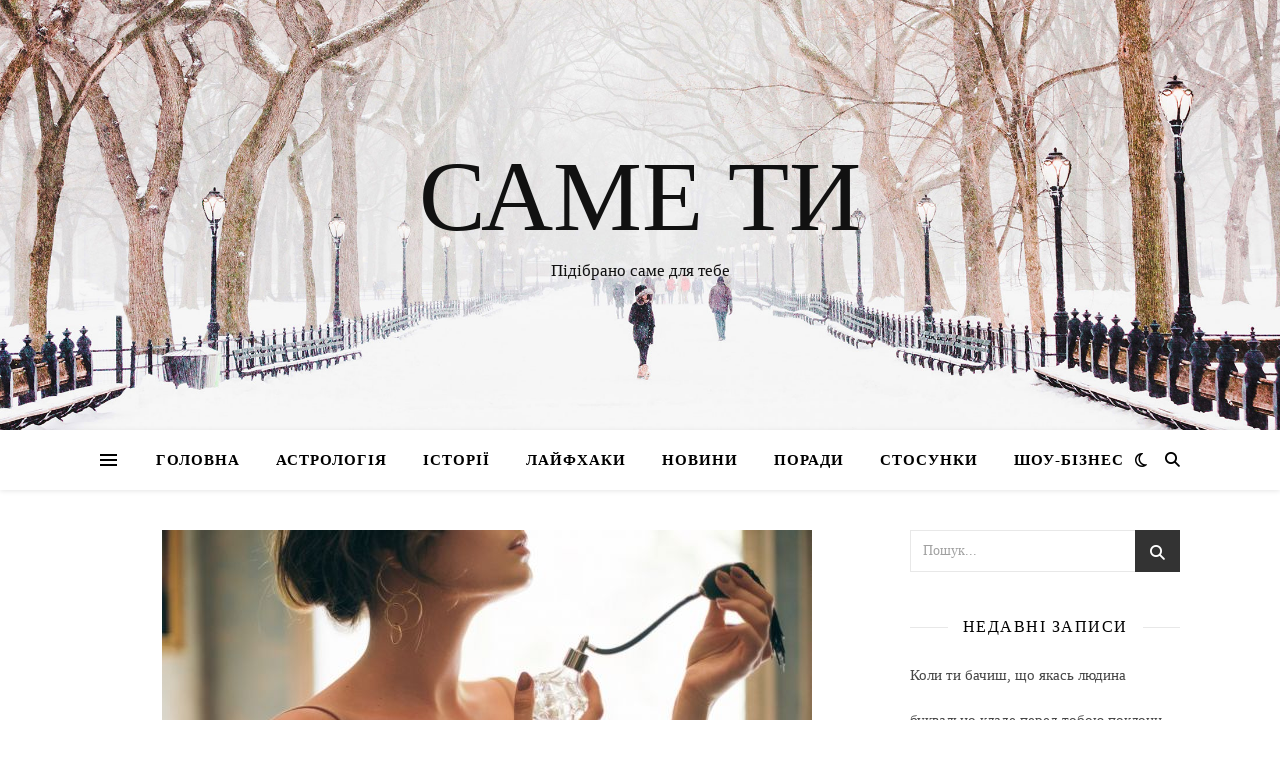

--- FILE ---
content_type: text/html; charset=UTF-8
request_url: https://samety.com.ua/zapah-dorogyh-parfumiv-ne-trymayetsya-yak-pravylno-korystuvatys-parfumamy-shhob-zberegty-yih-zapah-na-dovshe/
body_size: 16584
content:
<!DOCTYPE html>
<html lang="uk" prefix="og: http://ogp.me/ns# fb: http://ogp.me/ns/fb#">
<head>
	<meta charset="UTF-8">
	<meta name="viewport" content="width=device-width, initial-scale=1.0" />
	<link rel="profile" href="https://gmpg.org/xfn/11">

<title>Запах дорогих парфумів не тримається? Як правильно користуватись парфумами, щоб зберегти їх запах на довше &#8211; Саме Ти</title>
<meta name='robots' content='max-image-preview:large' />
	<style>img:is([sizes="auto" i], [sizes^="auto," i]) { contain-intrinsic-size: 3000px 1500px }</style>
	<link rel="alternate" type="application/rss+xml" title="Саме Ти &raquo; стрічка" href="https://samety.com.ua/feed/" />
<link rel="alternate" type="application/rss+xml" title="Саме Ти &raquo; Канал коментарів" href="https://samety.com.ua/comments/feed/" />
		<!-- This site uses the Google Analytics by MonsterInsights plugin v9.7.0 - Using Analytics tracking - https://www.monsterinsights.com/ -->
							<script src="//www.googletagmanager.com/gtag/js?id=G-RR714X3X29"  data-cfasync="false" data-wpfc-render="false" type="text/javascript" async></script>
			<script data-cfasync="false" data-wpfc-render="false" type="text/javascript">
				var mi_version = '9.7.0';
				var mi_track_user = true;
				var mi_no_track_reason = '';
								var MonsterInsightsDefaultLocations = {"page_location":"https:\/\/samety.com.ua\/zapah-dorogyh-parfumiv-ne-trymayetsya-yak-pravylno-korystuvatys-parfumamy-shhob-zberegty-yih-zapah-na-dovshe\/"};
								if ( typeof MonsterInsightsPrivacyGuardFilter === 'function' ) {
					var MonsterInsightsLocations = (typeof MonsterInsightsExcludeQuery === 'object') ? MonsterInsightsPrivacyGuardFilter( MonsterInsightsExcludeQuery ) : MonsterInsightsPrivacyGuardFilter( MonsterInsightsDefaultLocations );
				} else {
					var MonsterInsightsLocations = (typeof MonsterInsightsExcludeQuery === 'object') ? MonsterInsightsExcludeQuery : MonsterInsightsDefaultLocations;
				}

								var disableStrs = [
										'ga-disable-G-RR714X3X29',
									];

				/* Function to detect opted out users */
				function __gtagTrackerIsOptedOut() {
					for (var index = 0; index < disableStrs.length; index++) {
						if (document.cookie.indexOf(disableStrs[index] + '=true') > -1) {
							return true;
						}
					}

					return false;
				}

				/* Disable tracking if the opt-out cookie exists. */
				if (__gtagTrackerIsOptedOut()) {
					for (var index = 0; index < disableStrs.length; index++) {
						window[disableStrs[index]] = true;
					}
				}

				/* Opt-out function */
				function __gtagTrackerOptout() {
					for (var index = 0; index < disableStrs.length; index++) {
						document.cookie = disableStrs[index] + '=true; expires=Thu, 31 Dec 2099 23:59:59 UTC; path=/';
						window[disableStrs[index]] = true;
					}
				}

				if ('undefined' === typeof gaOptout) {
					function gaOptout() {
						__gtagTrackerOptout();
					}
				}
								window.dataLayer = window.dataLayer || [];

				window.MonsterInsightsDualTracker = {
					helpers: {},
					trackers: {},
				};
				if (mi_track_user) {
					function __gtagDataLayer() {
						dataLayer.push(arguments);
					}

					function __gtagTracker(type, name, parameters) {
						if (!parameters) {
							parameters = {};
						}

						if (parameters.send_to) {
							__gtagDataLayer.apply(null, arguments);
							return;
						}

						if (type === 'event') {
														parameters.send_to = monsterinsights_frontend.v4_id;
							var hookName = name;
							if (typeof parameters['event_category'] !== 'undefined') {
								hookName = parameters['event_category'] + ':' + name;
							}

							if (typeof MonsterInsightsDualTracker.trackers[hookName] !== 'undefined') {
								MonsterInsightsDualTracker.trackers[hookName](parameters);
							} else {
								__gtagDataLayer('event', name, parameters);
							}
							
						} else {
							__gtagDataLayer.apply(null, arguments);
						}
					}

					__gtagTracker('js', new Date());
					__gtagTracker('set', {
						'developer_id.dZGIzZG': true,
											});
					if ( MonsterInsightsLocations.page_location ) {
						__gtagTracker('set', MonsterInsightsLocations);
					}
										__gtagTracker('config', 'G-RR714X3X29', {"forceSSL":"true","link_attribution":"true"} );
										window.gtag = __gtagTracker;										(function () {
						/* https://developers.google.com/analytics/devguides/collection/analyticsjs/ */
						/* ga and __gaTracker compatibility shim. */
						var noopfn = function () {
							return null;
						};
						var newtracker = function () {
							return new Tracker();
						};
						var Tracker = function () {
							return null;
						};
						var p = Tracker.prototype;
						p.get = noopfn;
						p.set = noopfn;
						p.send = function () {
							var args = Array.prototype.slice.call(arguments);
							args.unshift('send');
							__gaTracker.apply(null, args);
						};
						var __gaTracker = function () {
							var len = arguments.length;
							if (len === 0) {
								return;
							}
							var f = arguments[len - 1];
							if (typeof f !== 'object' || f === null || typeof f.hitCallback !== 'function') {
								if ('send' === arguments[0]) {
									var hitConverted, hitObject = false, action;
									if ('event' === arguments[1]) {
										if ('undefined' !== typeof arguments[3]) {
											hitObject = {
												'eventAction': arguments[3],
												'eventCategory': arguments[2],
												'eventLabel': arguments[4],
												'value': arguments[5] ? arguments[5] : 1,
											}
										}
									}
									if ('pageview' === arguments[1]) {
										if ('undefined' !== typeof arguments[2]) {
											hitObject = {
												'eventAction': 'page_view',
												'page_path': arguments[2],
											}
										}
									}
									if (typeof arguments[2] === 'object') {
										hitObject = arguments[2];
									}
									if (typeof arguments[5] === 'object') {
										Object.assign(hitObject, arguments[5]);
									}
									if ('undefined' !== typeof arguments[1].hitType) {
										hitObject = arguments[1];
										if ('pageview' === hitObject.hitType) {
											hitObject.eventAction = 'page_view';
										}
									}
									if (hitObject) {
										action = 'timing' === arguments[1].hitType ? 'timing_complete' : hitObject.eventAction;
										hitConverted = mapArgs(hitObject);
										__gtagTracker('event', action, hitConverted);
									}
								}
								return;
							}

							function mapArgs(args) {
								var arg, hit = {};
								var gaMap = {
									'eventCategory': 'event_category',
									'eventAction': 'event_action',
									'eventLabel': 'event_label',
									'eventValue': 'event_value',
									'nonInteraction': 'non_interaction',
									'timingCategory': 'event_category',
									'timingVar': 'name',
									'timingValue': 'value',
									'timingLabel': 'event_label',
									'page': 'page_path',
									'location': 'page_location',
									'title': 'page_title',
									'referrer' : 'page_referrer',
								};
								for (arg in args) {
																		if (!(!args.hasOwnProperty(arg) || !gaMap.hasOwnProperty(arg))) {
										hit[gaMap[arg]] = args[arg];
									} else {
										hit[arg] = args[arg];
									}
								}
								return hit;
							}

							try {
								f.hitCallback();
							} catch (ex) {
							}
						};
						__gaTracker.create = newtracker;
						__gaTracker.getByName = newtracker;
						__gaTracker.getAll = function () {
							return [];
						};
						__gaTracker.remove = noopfn;
						__gaTracker.loaded = true;
						window['__gaTracker'] = __gaTracker;
					})();
									} else {
										console.log("");
					(function () {
						function __gtagTracker() {
							return null;
						}

						window['__gtagTracker'] = __gtagTracker;
						window['gtag'] = __gtagTracker;
					})();
									}
			</script>
			
							<!-- / Google Analytics by MonsterInsights -->
		<script type="text/javascript">
/* <![CDATA[ */
window._wpemojiSettings = {"baseUrl":"https:\/\/s.w.org\/images\/core\/emoji\/16.0.1\/72x72\/","ext":".png","svgUrl":"https:\/\/s.w.org\/images\/core\/emoji\/16.0.1\/svg\/","svgExt":".svg","source":{"concatemoji":"https:\/\/samety.com.ua\/wp-includes\/js\/wp-emoji-release.min.js?ver=6.8.3"}};
/*! This file is auto-generated */
!function(s,n){var o,i,e;function c(e){try{var t={supportTests:e,timestamp:(new Date).valueOf()};sessionStorage.setItem(o,JSON.stringify(t))}catch(e){}}function p(e,t,n){e.clearRect(0,0,e.canvas.width,e.canvas.height),e.fillText(t,0,0);var t=new Uint32Array(e.getImageData(0,0,e.canvas.width,e.canvas.height).data),a=(e.clearRect(0,0,e.canvas.width,e.canvas.height),e.fillText(n,0,0),new Uint32Array(e.getImageData(0,0,e.canvas.width,e.canvas.height).data));return t.every(function(e,t){return e===a[t]})}function u(e,t){e.clearRect(0,0,e.canvas.width,e.canvas.height),e.fillText(t,0,0);for(var n=e.getImageData(16,16,1,1),a=0;a<n.data.length;a++)if(0!==n.data[a])return!1;return!0}function f(e,t,n,a){switch(t){case"flag":return n(e,"\ud83c\udff3\ufe0f\u200d\u26a7\ufe0f","\ud83c\udff3\ufe0f\u200b\u26a7\ufe0f")?!1:!n(e,"\ud83c\udde8\ud83c\uddf6","\ud83c\udde8\u200b\ud83c\uddf6")&&!n(e,"\ud83c\udff4\udb40\udc67\udb40\udc62\udb40\udc65\udb40\udc6e\udb40\udc67\udb40\udc7f","\ud83c\udff4\u200b\udb40\udc67\u200b\udb40\udc62\u200b\udb40\udc65\u200b\udb40\udc6e\u200b\udb40\udc67\u200b\udb40\udc7f");case"emoji":return!a(e,"\ud83e\udedf")}return!1}function g(e,t,n,a){var r="undefined"!=typeof WorkerGlobalScope&&self instanceof WorkerGlobalScope?new OffscreenCanvas(300,150):s.createElement("canvas"),o=r.getContext("2d",{willReadFrequently:!0}),i=(o.textBaseline="top",o.font="600 32px Arial",{});return e.forEach(function(e){i[e]=t(o,e,n,a)}),i}function t(e){var t=s.createElement("script");t.src=e,t.defer=!0,s.head.appendChild(t)}"undefined"!=typeof Promise&&(o="wpEmojiSettingsSupports",i=["flag","emoji"],n.supports={everything:!0,everythingExceptFlag:!0},e=new Promise(function(e){s.addEventListener("DOMContentLoaded",e,{once:!0})}),new Promise(function(t){var n=function(){try{var e=JSON.parse(sessionStorage.getItem(o));if("object"==typeof e&&"number"==typeof e.timestamp&&(new Date).valueOf()<e.timestamp+604800&&"object"==typeof e.supportTests)return e.supportTests}catch(e){}return null}();if(!n){if("undefined"!=typeof Worker&&"undefined"!=typeof OffscreenCanvas&&"undefined"!=typeof URL&&URL.createObjectURL&&"undefined"!=typeof Blob)try{var e="postMessage("+g.toString()+"("+[JSON.stringify(i),f.toString(),p.toString(),u.toString()].join(",")+"));",a=new Blob([e],{type:"text/javascript"}),r=new Worker(URL.createObjectURL(a),{name:"wpTestEmojiSupports"});return void(r.onmessage=function(e){c(n=e.data),r.terminate(),t(n)})}catch(e){}c(n=g(i,f,p,u))}t(n)}).then(function(e){for(var t in e)n.supports[t]=e[t],n.supports.everything=n.supports.everything&&n.supports[t],"flag"!==t&&(n.supports.everythingExceptFlag=n.supports.everythingExceptFlag&&n.supports[t]);n.supports.everythingExceptFlag=n.supports.everythingExceptFlag&&!n.supports.flag,n.DOMReady=!1,n.readyCallback=function(){n.DOMReady=!0}}).then(function(){return e}).then(function(){var e;n.supports.everything||(n.readyCallback(),(e=n.source||{}).concatemoji?t(e.concatemoji):e.wpemoji&&e.twemoji&&(t(e.twemoji),t(e.wpemoji)))}))}((window,document),window._wpemojiSettings);
/* ]]> */
</script>
<style id='wp-emoji-styles-inline-css' type='text/css'>

	img.wp-smiley, img.emoji {
		display: inline !important;
		border: none !important;
		box-shadow: none !important;
		height: 1em !important;
		width: 1em !important;
		margin: 0 0.07em !important;
		vertical-align: -0.1em !important;
		background: none !important;
		padding: 0 !important;
	}
</style>
<link rel='stylesheet' id='wp-block-library-css' href='https://samety.com.ua/wp-includes/css/dist/block-library/style.min.css?ver=6.8.3' type='text/css' media='all' />
<style id='classic-theme-styles-inline-css' type='text/css'>
/*! This file is auto-generated */
.wp-block-button__link{color:#fff;background-color:#32373c;border-radius:9999px;box-shadow:none;text-decoration:none;padding:calc(.667em + 2px) calc(1.333em + 2px);font-size:1.125em}.wp-block-file__button{background:#32373c;color:#fff;text-decoration:none}
</style>
<style id='global-styles-inline-css' type='text/css'>
:root{--wp--preset--aspect-ratio--square: 1;--wp--preset--aspect-ratio--4-3: 4/3;--wp--preset--aspect-ratio--3-4: 3/4;--wp--preset--aspect-ratio--3-2: 3/2;--wp--preset--aspect-ratio--2-3: 2/3;--wp--preset--aspect-ratio--16-9: 16/9;--wp--preset--aspect-ratio--9-16: 9/16;--wp--preset--color--black: #000000;--wp--preset--color--cyan-bluish-gray: #abb8c3;--wp--preset--color--white: #ffffff;--wp--preset--color--pale-pink: #f78da7;--wp--preset--color--vivid-red: #cf2e2e;--wp--preset--color--luminous-vivid-orange: #ff6900;--wp--preset--color--luminous-vivid-amber: #fcb900;--wp--preset--color--light-green-cyan: #7bdcb5;--wp--preset--color--vivid-green-cyan: #00d084;--wp--preset--color--pale-cyan-blue: #8ed1fc;--wp--preset--color--vivid-cyan-blue: #0693e3;--wp--preset--color--vivid-purple: #9b51e0;--wp--preset--gradient--vivid-cyan-blue-to-vivid-purple: linear-gradient(135deg,rgba(6,147,227,1) 0%,rgb(155,81,224) 100%);--wp--preset--gradient--light-green-cyan-to-vivid-green-cyan: linear-gradient(135deg,rgb(122,220,180) 0%,rgb(0,208,130) 100%);--wp--preset--gradient--luminous-vivid-amber-to-luminous-vivid-orange: linear-gradient(135deg,rgba(252,185,0,1) 0%,rgba(255,105,0,1) 100%);--wp--preset--gradient--luminous-vivid-orange-to-vivid-red: linear-gradient(135deg,rgba(255,105,0,1) 0%,rgb(207,46,46) 100%);--wp--preset--gradient--very-light-gray-to-cyan-bluish-gray: linear-gradient(135deg,rgb(238,238,238) 0%,rgb(169,184,195) 100%);--wp--preset--gradient--cool-to-warm-spectrum: linear-gradient(135deg,rgb(74,234,220) 0%,rgb(151,120,209) 20%,rgb(207,42,186) 40%,rgb(238,44,130) 60%,rgb(251,105,98) 80%,rgb(254,248,76) 100%);--wp--preset--gradient--blush-light-purple: linear-gradient(135deg,rgb(255,206,236) 0%,rgb(152,150,240) 100%);--wp--preset--gradient--blush-bordeaux: linear-gradient(135deg,rgb(254,205,165) 0%,rgb(254,45,45) 50%,rgb(107,0,62) 100%);--wp--preset--gradient--luminous-dusk: linear-gradient(135deg,rgb(255,203,112) 0%,rgb(199,81,192) 50%,rgb(65,88,208) 100%);--wp--preset--gradient--pale-ocean: linear-gradient(135deg,rgb(255,245,203) 0%,rgb(182,227,212) 50%,rgb(51,167,181) 100%);--wp--preset--gradient--electric-grass: linear-gradient(135deg,rgb(202,248,128) 0%,rgb(113,206,126) 100%);--wp--preset--gradient--midnight: linear-gradient(135deg,rgb(2,3,129) 0%,rgb(40,116,252) 100%);--wp--preset--font-size--small: 13px;--wp--preset--font-size--medium: 20px;--wp--preset--font-size--large: 36px;--wp--preset--font-size--x-large: 42px;--wp--preset--spacing--20: 0.44rem;--wp--preset--spacing--30: 0.67rem;--wp--preset--spacing--40: 1rem;--wp--preset--spacing--50: 1.5rem;--wp--preset--spacing--60: 2.25rem;--wp--preset--spacing--70: 3.38rem;--wp--preset--spacing--80: 5.06rem;--wp--preset--shadow--natural: 6px 6px 9px rgba(0, 0, 0, 0.2);--wp--preset--shadow--deep: 12px 12px 50px rgba(0, 0, 0, 0.4);--wp--preset--shadow--sharp: 6px 6px 0px rgba(0, 0, 0, 0.2);--wp--preset--shadow--outlined: 6px 6px 0px -3px rgba(255, 255, 255, 1), 6px 6px rgba(0, 0, 0, 1);--wp--preset--shadow--crisp: 6px 6px 0px rgba(0, 0, 0, 1);}:root :where(.is-layout-flow) > :first-child{margin-block-start: 0;}:root :where(.is-layout-flow) > :last-child{margin-block-end: 0;}:root :where(.is-layout-flow) > *{margin-block-start: 24px;margin-block-end: 0;}:root :where(.is-layout-constrained) > :first-child{margin-block-start: 0;}:root :where(.is-layout-constrained) > :last-child{margin-block-end: 0;}:root :where(.is-layout-constrained) > *{margin-block-start: 24px;margin-block-end: 0;}:root :where(.is-layout-flex){gap: 24px;}:root :where(.is-layout-grid){gap: 24px;}body .is-layout-flex{display: flex;}.is-layout-flex{flex-wrap: wrap;align-items: center;}.is-layout-flex > :is(*, div){margin: 0;}body .is-layout-grid{display: grid;}.is-layout-grid > :is(*, div){margin: 0;}.has-black-color{color: var(--wp--preset--color--black) !important;}.has-cyan-bluish-gray-color{color: var(--wp--preset--color--cyan-bluish-gray) !important;}.has-white-color{color: var(--wp--preset--color--white) !important;}.has-pale-pink-color{color: var(--wp--preset--color--pale-pink) !important;}.has-vivid-red-color{color: var(--wp--preset--color--vivid-red) !important;}.has-luminous-vivid-orange-color{color: var(--wp--preset--color--luminous-vivid-orange) !important;}.has-luminous-vivid-amber-color{color: var(--wp--preset--color--luminous-vivid-amber) !important;}.has-light-green-cyan-color{color: var(--wp--preset--color--light-green-cyan) !important;}.has-vivid-green-cyan-color{color: var(--wp--preset--color--vivid-green-cyan) !important;}.has-pale-cyan-blue-color{color: var(--wp--preset--color--pale-cyan-blue) !important;}.has-vivid-cyan-blue-color{color: var(--wp--preset--color--vivid-cyan-blue) !important;}.has-vivid-purple-color{color: var(--wp--preset--color--vivid-purple) !important;}.has-black-background-color{background-color: var(--wp--preset--color--black) !important;}.has-cyan-bluish-gray-background-color{background-color: var(--wp--preset--color--cyan-bluish-gray) !important;}.has-white-background-color{background-color: var(--wp--preset--color--white) !important;}.has-pale-pink-background-color{background-color: var(--wp--preset--color--pale-pink) !important;}.has-vivid-red-background-color{background-color: var(--wp--preset--color--vivid-red) !important;}.has-luminous-vivid-orange-background-color{background-color: var(--wp--preset--color--luminous-vivid-orange) !important;}.has-luminous-vivid-amber-background-color{background-color: var(--wp--preset--color--luminous-vivid-amber) !important;}.has-light-green-cyan-background-color{background-color: var(--wp--preset--color--light-green-cyan) !important;}.has-vivid-green-cyan-background-color{background-color: var(--wp--preset--color--vivid-green-cyan) !important;}.has-pale-cyan-blue-background-color{background-color: var(--wp--preset--color--pale-cyan-blue) !important;}.has-vivid-cyan-blue-background-color{background-color: var(--wp--preset--color--vivid-cyan-blue) !important;}.has-vivid-purple-background-color{background-color: var(--wp--preset--color--vivid-purple) !important;}.has-black-border-color{border-color: var(--wp--preset--color--black) !important;}.has-cyan-bluish-gray-border-color{border-color: var(--wp--preset--color--cyan-bluish-gray) !important;}.has-white-border-color{border-color: var(--wp--preset--color--white) !important;}.has-pale-pink-border-color{border-color: var(--wp--preset--color--pale-pink) !important;}.has-vivid-red-border-color{border-color: var(--wp--preset--color--vivid-red) !important;}.has-luminous-vivid-orange-border-color{border-color: var(--wp--preset--color--luminous-vivid-orange) !important;}.has-luminous-vivid-amber-border-color{border-color: var(--wp--preset--color--luminous-vivid-amber) !important;}.has-light-green-cyan-border-color{border-color: var(--wp--preset--color--light-green-cyan) !important;}.has-vivid-green-cyan-border-color{border-color: var(--wp--preset--color--vivid-green-cyan) !important;}.has-pale-cyan-blue-border-color{border-color: var(--wp--preset--color--pale-cyan-blue) !important;}.has-vivid-cyan-blue-border-color{border-color: var(--wp--preset--color--vivid-cyan-blue) !important;}.has-vivid-purple-border-color{border-color: var(--wp--preset--color--vivid-purple) !important;}.has-vivid-cyan-blue-to-vivid-purple-gradient-background{background: var(--wp--preset--gradient--vivid-cyan-blue-to-vivid-purple) !important;}.has-light-green-cyan-to-vivid-green-cyan-gradient-background{background: var(--wp--preset--gradient--light-green-cyan-to-vivid-green-cyan) !important;}.has-luminous-vivid-amber-to-luminous-vivid-orange-gradient-background{background: var(--wp--preset--gradient--luminous-vivid-amber-to-luminous-vivid-orange) !important;}.has-luminous-vivid-orange-to-vivid-red-gradient-background{background: var(--wp--preset--gradient--luminous-vivid-orange-to-vivid-red) !important;}.has-very-light-gray-to-cyan-bluish-gray-gradient-background{background: var(--wp--preset--gradient--very-light-gray-to-cyan-bluish-gray) !important;}.has-cool-to-warm-spectrum-gradient-background{background: var(--wp--preset--gradient--cool-to-warm-spectrum) !important;}.has-blush-light-purple-gradient-background{background: var(--wp--preset--gradient--blush-light-purple) !important;}.has-blush-bordeaux-gradient-background{background: var(--wp--preset--gradient--blush-bordeaux) !important;}.has-luminous-dusk-gradient-background{background: var(--wp--preset--gradient--luminous-dusk) !important;}.has-pale-ocean-gradient-background{background: var(--wp--preset--gradient--pale-ocean) !important;}.has-electric-grass-gradient-background{background: var(--wp--preset--gradient--electric-grass) !important;}.has-midnight-gradient-background{background: var(--wp--preset--gradient--midnight) !important;}.has-small-font-size{font-size: var(--wp--preset--font-size--small) !important;}.has-medium-font-size{font-size: var(--wp--preset--font-size--medium) !important;}.has-large-font-size{font-size: var(--wp--preset--font-size--large) !important;}.has-x-large-font-size{font-size: var(--wp--preset--font-size--x-large) !important;}
:root :where(.wp-block-pullquote){font-size: 1.5em;line-height: 1.6;}
</style>
<link rel='stylesheet' id='ashe-style-css' href='https://samety.com.ua/wp-content/themes/ashe/style.css?ver=2.234' type='text/css' media='all' />
<link rel='stylesheet' id='fontawesome-css' href='https://samety.com.ua/wp-content/themes/ashe/assets/css/fontawesome.min.css?ver=6.5.1' type='text/css' media='all' />
<link rel='stylesheet' id='fontello-css' href='https://samety.com.ua/wp-content/themes/ashe/assets/css/fontello.css?ver=6.8.3' type='text/css' media='all' />
<link rel='stylesheet' id='slick-css' href='https://samety.com.ua/wp-content/themes/ashe/assets/css/slick.css?ver=6.8.3' type='text/css' media='all' />
<link rel='stylesheet' id='scrollbar-css' href='https://samety.com.ua/wp-content/themes/ashe/assets/css/perfect-scrollbar.css?ver=6.8.3' type='text/css' media='all' />
<link rel='stylesheet' id='ashe-responsive-css' href='https://samety.com.ua/wp-content/themes/ashe/assets/css/responsive.css?ver=1.9.7' type='text/css' media='all' />
<script type="text/javascript" src="https://samety.com.ua/wp-content/plugins/google-analytics-for-wordpress/assets/js/frontend-gtag.min.js?ver=9.7.0" id="monsterinsights-frontend-script-js" async="async" data-wp-strategy="async"></script>
<script data-cfasync="false" data-wpfc-render="false" type="text/javascript" id='monsterinsights-frontend-script-js-extra'>/* <![CDATA[ */
var monsterinsights_frontend = {"js_events_tracking":"true","download_extensions":"doc,pdf,ppt,zip,xls,docx,pptx,xlsx","inbound_paths":"[{\"path\":\"\\\/go\\\/\",\"label\":\"affiliate\"},{\"path\":\"\\\/recommend\\\/\",\"label\":\"affiliate\"}]","home_url":"https:\/\/samety.com.ua","hash_tracking":"false","v4_id":"G-RR714X3X29"};/* ]]> */
</script>
<script type="text/javascript" src="https://samety.com.ua/wp-includes/js/jquery/jquery.min.js?ver=3.7.1" id="jquery-core-js"></script>
<script type="text/javascript" src="https://samety.com.ua/wp-includes/js/jquery/jquery-migrate.min.js?ver=3.4.1" id="jquery-migrate-js"></script>
<link rel="https://api.w.org/" href="https://samety.com.ua/wp-json/" /><link rel="alternate" title="JSON" type="application/json" href="https://samety.com.ua/wp-json/wp/v2/posts/2637" /><link rel="EditURI" type="application/rsd+xml" title="RSD" href="https://samety.com.ua/xmlrpc.php?rsd" />
<meta name="generator" content="WordPress 6.8.3" />
<link rel="canonical" href="https://samety.com.ua/zapah-dorogyh-parfumiv-ne-trymayetsya-yak-pravylno-korystuvatys-parfumamy-shhob-zberegty-yih-zapah-na-dovshe/" />
<link rel='shortlink' href='https://samety.com.ua/?p=2637' />
<link rel="alternate" title="oEmbed (JSON)" type="application/json+oembed" href="https://samety.com.ua/wp-json/oembed/1.0/embed?url=https%3A%2F%2Fsamety.com.ua%2Fzapah-dorogyh-parfumiv-ne-trymayetsya-yak-pravylno-korystuvatys-parfumamy-shhob-zberegty-yih-zapah-na-dovshe%2F" />
<link rel="alternate" title="oEmbed (XML)" type="text/xml+oembed" href="https://samety.com.ua/wp-json/oembed/1.0/embed?url=https%3A%2F%2Fsamety.com.ua%2Fzapah-dorogyh-parfumiv-ne-trymayetsya-yak-pravylno-korystuvatys-parfumamy-shhob-zberegty-yih-zapah-na-dovshe%2F&#038;format=xml" />
<style id="ashe_dynamic_css">body {background-color: #ffffff;}#top-bar {background-color: #ffffff;}#top-bar a {color: #000000;}#top-bar a:hover,#top-bar li.current-menu-item > a,#top-bar li.current-menu-ancestor > a,#top-bar .sub-menu li.current-menu-item > a,#top-bar .sub-menu li.current-menu-ancestor> a {color: #ca9b52;}#top-menu .sub-menu,#top-menu .sub-menu a {background-color: #ffffff;border-color: rgba(0,0,0, 0.05);}@media screen and ( max-width: 979px ) {.top-bar-socials {float: none !important;}.top-bar-socials a {line-height: 40px !important;}}.header-logo a,.site-description {color: #111;}.entry-header {background-color: #ffffff;}#main-nav {background-color: #ffffff;box-shadow: 0px 1px 5px rgba(0,0,0, 0.1);}#featured-links h6 {background-color: rgba(255,255,255, 0.85);color: #000000;}#main-nav a,#main-nav i,#main-nav #s {color: #000000;}.main-nav-sidebar span,.sidebar-alt-close-btn span {background-color: #000000;}#main-nav a:hover,#main-nav i:hover,#main-nav li.current-menu-item > a,#main-nav li.current-menu-ancestor > a,#main-nav .sub-menu li.current-menu-item > a,#main-nav .sub-menu li.current-menu-ancestor> a {color: #ca9b52;}.main-nav-sidebar:hover span {background-color: #ca9b52;}#main-menu .sub-menu,#main-menu .sub-menu a {background-color: #ffffff;border-color: rgba(0,0,0, 0.05);}#main-nav #s {background-color: #ffffff;}#main-nav #s::-webkit-input-placeholder { /* Chrome/Opera/Safari */color: rgba(0,0,0, 0.7);}#main-nav #s::-moz-placeholder { /* Firefox 19+ */color: rgba(0,0,0, 0.7);}#main-nav #s:-ms-input-placeholder { /* IE 10+ */color: rgba(0,0,0, 0.7);}#main-nav #s:-moz-placeholder { /* Firefox 18- */color: rgba(0,0,0, 0.7);}/* Background */.sidebar-alt,#featured-links,.main-content,.featured-slider-area,.page-content select,.page-content input,.page-content textarea {background-color: #ffffff;}/* Text */.page-content,.page-content select,.page-content input,.page-content textarea,.page-content .post-author a,.page-content .ashe-widget a,.page-content .comment-author {color: #464646;}/* Title */.page-content h1,.page-content h2,.page-content h3,.page-content h4,.page-content h5,.page-content h6,.page-content .post-title a,.page-content .author-description h4 a,.page-content .related-posts h4 a,.page-content .blog-pagination .previous-page a,.page-content .blog-pagination .next-page a,blockquote,.page-content .post-share a {color: #030303;}.page-content .post-title a:hover {color: rgba(3,3,3, 0.75);}/* Meta */.page-content .post-date,.page-content .post-comments,.page-content .post-author,.page-content [data-layout*="list"] .post-author a,.page-content .related-post-date,.page-content .comment-meta a,.page-content .author-share a,.page-content .post-tags a,.page-content .tagcloud a,.widget_categories li,.widget_archive li,.ahse-subscribe-box p,.rpwwt-post-author,.rpwwt-post-categories,.rpwwt-post-date,.rpwwt-post-comments-number {color: #a1a1a1;}.page-content input::-webkit-input-placeholder { /* Chrome/Opera/Safari */color: #a1a1a1;}.page-content input::-moz-placeholder { /* Firefox 19+ */color: #a1a1a1;}.page-content input:-ms-input-placeholder { /* IE 10+ */color: #a1a1a1;}.page-content input:-moz-placeholder { /* Firefox 18- */color: #a1a1a1;}/* Accent */a,.post-categories,.page-content .ashe-widget.widget_text a {color: #ca9b52;}/* Disable TMP.page-content .elementor a,.page-content .elementor a:hover {color: inherit;}*/.ps-container > .ps-scrollbar-y-rail > .ps-scrollbar-y {background: #ca9b52;}a:not(.header-logo-a):hover {color: rgba(202,155,82, 0.8);}blockquote {border-color: #ca9b52;}/* Selection */::-moz-selection {color: #ffffff;background: #ca9b52;}::selection {color: #ffffff;background: #ca9b52;}/* Border */.page-content .post-footer,[data-layout*="list"] .blog-grid > li,.page-content .author-description,.page-content .related-posts,.page-content .entry-comments,.page-content .ashe-widget li,.page-content #wp-calendar,.page-content #wp-calendar caption,.page-content #wp-calendar tbody td,.page-content .widget_nav_menu li a,.page-content .tagcloud a,.page-content select,.page-content input,.page-content textarea,.widget-title h2:before,.widget-title h2:after,.post-tags a,.gallery-caption,.wp-caption-text,table tr,table th,table td,pre,.category-description {border-color: #e8e8e8;}hr {background-color: #e8e8e8;}/* Buttons */.widget_search i,.widget_search #searchsubmit,.wp-block-search button,.single-navigation i,.page-content .submit,.page-content .blog-pagination.numeric a,.page-content .blog-pagination.load-more a,.page-content .ashe-subscribe-box input[type="submit"],.page-content .widget_wysija input[type="submit"],.page-content .post-password-form input[type="submit"],.page-content .wpcf7 [type="submit"] {color: #ffffff;background-color: #333333;}.single-navigation i:hover,.page-content .submit:hover,.ashe-boxed-style .page-content .submit:hover,.page-content .blog-pagination.numeric a:hover,.ashe-boxed-style .page-content .blog-pagination.numeric a:hover,.page-content .blog-pagination.numeric span,.page-content .blog-pagination.load-more a:hover,.page-content .ashe-subscribe-box input[type="submit"]:hover,.page-content .widget_wysija input[type="submit"]:hover,.page-content .post-password-form input[type="submit"]:hover,.page-content .wpcf7 [type="submit"]:hover {color: #ffffff;background-color: #ca9b52;}/* Image Overlay */.image-overlay,#infscr-loading,.page-content h4.image-overlay {color: #ffffff;background-color: rgba(73,73,73, 0.3);}.image-overlay a,.post-slider .prev-arrow,.post-slider .next-arrow,.page-content .image-overlay a,#featured-slider .slick-arrow,#featured-slider .slider-dots {color: #ffffff;}.slide-caption {background: rgba(255,255,255, 0.95);}#featured-slider .slick-active {background: #ffffff;}#page-footer,#page-footer select,#page-footer input,#page-footer textarea {background-color: #f6f6f6;color: #333333;}#page-footer,#page-footer a,#page-footer select,#page-footer input,#page-footer textarea {color: #333333;}#page-footer #s::-webkit-input-placeholder { /* Chrome/Opera/Safari */color: #333333;}#page-footer #s::-moz-placeholder { /* Firefox 19+ */color: #333333;}#page-footer #s:-ms-input-placeholder { /* IE 10+ */color: #333333;}#page-footer #s:-moz-placeholder { /* Firefox 18- */color: #333333;}/* Title */#page-footer h1,#page-footer h2,#page-footer h3,#page-footer h4,#page-footer h5,#page-footer h6 {color: #111111;}#page-footer a:hover {color: #ca9b52;}/* Border */#page-footer a,#page-footer .ashe-widget li,#page-footer #wp-calendar,#page-footer #wp-calendar caption,#page-footer #wp-calendar tbody td,#page-footer .widget_nav_menu li a,#page-footer select,#page-footer input,#page-footer textarea,#page-footer .widget-title h2:before,#page-footer .widget-title h2:after,.footer-widgets {border-color: #e0dbdb;}#page-footer hr {background-color: #e0dbdb;}.ashe-preloader-wrap {background-color: #ffffff;}@media screen and ( max-width: 768px ) {.featured-slider-area {display: none;}}@media screen and ( max-width: 768px ) {#featured-links {display: none;}}@media screen and ( max-width: 640px ) {.related-posts {display: none;}}.header-logo a {font-family: 'Open Sans';}#top-menu li a {font-family: 'Open Sans';}#main-menu li a {font-family: 'Open Sans';}#mobile-menu li,.mobile-menu-btn a {font-family: 'Open Sans';}#top-menu li a,#main-menu li a,#mobile-menu li,.mobile-menu-btn a {text-transform: uppercase;}.boxed-wrapper {max-width: 1160px;}.sidebar-alt {max-width: 340px;left: -340px; padding: 85px 35px 0px;}.sidebar-left,.sidebar-right {width: 307px;}.main-container {width: calc(100% - 307px);width: -webkit-calc(100% - 307px);}#top-bar > div,#main-nav > div,#featured-links,.main-content,.page-footer-inner,.featured-slider-area.boxed-wrapper {padding-left: 40px;padding-right: 40px;}#top-menu {float: left;}.top-bar-socials {float: right;}.entry-header {height: 500px;background-image:url(https://samety.com.ua/wp-content/themes/ashe/assets/images/ashe_bg.jpg);background-size: cover;}.entry-header {background-position: center center;}.logo-img {max-width: 500px;}.mini-logo a {max-width: 70px;}#main-nav {text-align: center;}.main-nav-sidebar {position: absolute;top: 0px;left: 40px;z-index: 1;}.main-nav-icons {position: absolute;top: 0px;right: 40px;z-index: 2;}.mini-logo {position: absolute;left: auto;top: 0;}.main-nav-sidebar ~ .mini-logo {margin-left: 30px;}#featured-links .featured-link {margin-right: 20px;}#featured-links .featured-link:last-of-type {margin-right: 0;}#featured-links .featured-link {width: calc( (100% - -20px) / 0 - 1px);width: -webkit-calc( (100% - -20px) / 0- 1px);}.featured-link:nth-child(1) .cv-inner {display: none;}.featured-link:nth-child(2) .cv-inner {display: none;}.featured-link:nth-child(3) .cv-inner {display: none;}.blog-grid > li {width: 100%;margin-bottom: 30px;}.sidebar-right {padding-left: 37px;}.footer-widgets > .ashe-widget {width: 30%;margin-right: 5%;}.footer-widgets > .ashe-widget:nth-child(3n+3) {margin-right: 0;}.footer-widgets > .ashe-widget:nth-child(3n+4) {clear: both;}.copyright-info {float: right;}.footer-socials {float: left;}.woocommerce div.product .stock,.woocommerce div.product p.price,.woocommerce div.product span.price,.woocommerce ul.products li.product .price,.woocommerce-Reviews .woocommerce-review__author,.woocommerce form .form-row .required,.woocommerce form .form-row.woocommerce-invalid label,.woocommerce .page-content div.product .woocommerce-tabs ul.tabs li a {color: #464646;}.woocommerce a.remove:hover {color: #464646 !important;}.woocommerce a.remove,.woocommerce .product_meta,.page-content .woocommerce-breadcrumb,.page-content .woocommerce-review-link,.page-content .woocommerce-breadcrumb a,.page-content .woocommerce-MyAccount-navigation-link a,.woocommerce .woocommerce-info:before,.woocommerce .page-content .woocommerce-result-count,.woocommerce-page .page-content .woocommerce-result-count,.woocommerce-Reviews .woocommerce-review__published-date,.woocommerce .product_list_widget .quantity,.woocommerce .widget_products .amount,.woocommerce .widget_price_filter .price_slider_amount,.woocommerce .widget_recently_viewed_products .amount,.woocommerce .widget_top_rated_products .amount,.woocommerce .widget_recent_reviews .reviewer {color: #a1a1a1;}.woocommerce a.remove {color: #a1a1a1 !important;}p.demo_store,.woocommerce-store-notice,.woocommerce span.onsale { background-color: #ca9b52;}.woocommerce .star-rating::before,.woocommerce .star-rating span::before,.woocommerce .page-content ul.products li.product .button,.page-content .woocommerce ul.products li.product .button,.page-content .woocommerce-MyAccount-navigation-link.is-active a,.page-content .woocommerce-MyAccount-navigation-link a:hover { color: #ca9b52;}.woocommerce form.login,.woocommerce form.register,.woocommerce-account fieldset,.woocommerce form.checkout_coupon,.woocommerce .woocommerce-info,.woocommerce .woocommerce-error,.woocommerce .woocommerce-message,.woocommerce .widget_shopping_cart .total,.woocommerce.widget_shopping_cart .total,.woocommerce-Reviews .comment_container,.woocommerce-cart #payment ul.payment_methods,#add_payment_method #payment ul.payment_methods,.woocommerce-checkout #payment ul.payment_methods,.woocommerce div.product .woocommerce-tabs ul.tabs::before,.woocommerce div.product .woocommerce-tabs ul.tabs::after,.woocommerce div.product .woocommerce-tabs ul.tabs li,.woocommerce .woocommerce-MyAccount-navigation-link,.select2-container--default .select2-selection--single {border-color: #e8e8e8;}.woocommerce-cart #payment,#add_payment_method #payment,.woocommerce-checkout #payment,.woocommerce .woocommerce-info,.woocommerce .woocommerce-error,.woocommerce .woocommerce-message,.woocommerce div.product .woocommerce-tabs ul.tabs li {background-color: rgba(232,232,232, 0.3);}.woocommerce-cart #payment div.payment_box::before,#add_payment_method #payment div.payment_box::before,.woocommerce-checkout #payment div.payment_box::before {border-color: rgba(232,232,232, 0.5);}.woocommerce-cart #payment div.payment_box,#add_payment_method #payment div.payment_box,.woocommerce-checkout #payment div.payment_box {background-color: rgba(232,232,232, 0.5);}.page-content .woocommerce input.button,.page-content .woocommerce a.button,.page-content .woocommerce a.button.alt,.page-content .woocommerce button.button.alt,.page-content .woocommerce input.button.alt,.page-content .woocommerce #respond input#submit.alt,.woocommerce .page-content .widget_product_search input[type="submit"],.woocommerce .page-content .woocommerce-message .button,.woocommerce .page-content a.button.alt,.woocommerce .page-content button.button.alt,.woocommerce .page-content #respond input#submit,.woocommerce .page-content .widget_price_filter .button,.woocommerce .page-content .woocommerce-message .button,.woocommerce-page .page-content .woocommerce-message .button,.woocommerce .page-content nav.woocommerce-pagination ul li a,.woocommerce .page-content nav.woocommerce-pagination ul li span {color: #ffffff;background-color: #333333;}.page-content .woocommerce input.button:hover,.page-content .woocommerce a.button:hover,.page-content .woocommerce a.button.alt:hover,.ashe-boxed-style .page-content .woocommerce a.button.alt:hover,.page-content .woocommerce button.button.alt:hover,.page-content .woocommerce input.button.alt:hover,.page-content .woocommerce #respond input#submit.alt:hover,.woocommerce .page-content .woocommerce-message .button:hover,.woocommerce .page-content a.button.alt:hover,.woocommerce .page-content button.button.alt:hover,.ashe-boxed-style.woocommerce .page-content button.button.alt:hover,.ashe-boxed-style.woocommerce .page-content #respond input#submit:hover,.woocommerce .page-content #respond input#submit:hover,.woocommerce .page-content .widget_price_filter .button:hover,.woocommerce .page-content .woocommerce-message .button:hover,.woocommerce-page .page-content .woocommerce-message .button:hover,.woocommerce .page-content nav.woocommerce-pagination ul li a:hover,.woocommerce .page-content nav.woocommerce-pagination ul li span.current {color: #ffffff;background-color: #ca9b52;}.woocommerce .page-content nav.woocommerce-pagination ul li a.prev,.woocommerce .page-content nav.woocommerce-pagination ul li a.next {color: #333333;}.woocommerce .page-content nav.woocommerce-pagination ul li a.prev:hover,.woocommerce .page-content nav.woocommerce-pagination ul li a.next:hover {color: #ca9b52;}.woocommerce .page-content nav.woocommerce-pagination ul li a.prev:after,.woocommerce .page-content nav.woocommerce-pagination ul li a.next:after {color: #ffffff;}.woocommerce .page-content nav.woocommerce-pagination ul li a.prev:hover:after,.woocommerce .page-content nav.woocommerce-pagination ul li a.next:hover:after {color: #ffffff;}.cssload-cube{background-color:#333333;width:9px;height:9px;position:absolute;margin:auto;animation:cssload-cubemove 2s infinite ease-in-out;-o-animation:cssload-cubemove 2s infinite ease-in-out;-ms-animation:cssload-cubemove 2s infinite ease-in-out;-webkit-animation:cssload-cubemove 2s infinite ease-in-out;-moz-animation:cssload-cubemove 2s infinite ease-in-out}.cssload-cube1{left:13px;top:0;animation-delay:.1s;-o-animation-delay:.1s;-ms-animation-delay:.1s;-webkit-animation-delay:.1s;-moz-animation-delay:.1s}.cssload-cube2{left:25px;top:0;animation-delay:.2s;-o-animation-delay:.2s;-ms-animation-delay:.2s;-webkit-animation-delay:.2s;-moz-animation-delay:.2s}.cssload-cube3{left:38px;top:0;animation-delay:.3s;-o-animation-delay:.3s;-ms-animation-delay:.3s;-webkit-animation-delay:.3s;-moz-animation-delay:.3s}.cssload-cube4{left:0;top:13px;animation-delay:.1s;-o-animation-delay:.1s;-ms-animation-delay:.1s;-webkit-animation-delay:.1s;-moz-animation-delay:.1s}.cssload-cube5{left:13px;top:13px;animation-delay:.2s;-o-animation-delay:.2s;-ms-animation-delay:.2s;-webkit-animation-delay:.2s;-moz-animation-delay:.2s}.cssload-cube6{left:25px;top:13px;animation-delay:.3s;-o-animation-delay:.3s;-ms-animation-delay:.3s;-webkit-animation-delay:.3s;-moz-animation-delay:.3s}.cssload-cube7{left:38px;top:13px;animation-delay:.4s;-o-animation-delay:.4s;-ms-animation-delay:.4s;-webkit-animation-delay:.4s;-moz-animation-delay:.4s}.cssload-cube8{left:0;top:25px;animation-delay:.2s;-o-animation-delay:.2s;-ms-animation-delay:.2s;-webkit-animation-delay:.2s;-moz-animation-delay:.2s}.cssload-cube9{left:13px;top:25px;animation-delay:.3s;-o-animation-delay:.3s;-ms-animation-delay:.3s;-webkit-animation-delay:.3s;-moz-animation-delay:.3s}.cssload-cube10{left:25px;top:25px;animation-delay:.4s;-o-animation-delay:.4s;-ms-animation-delay:.4s;-webkit-animation-delay:.4s;-moz-animation-delay:.4s}.cssload-cube11{left:38px;top:25px;animation-delay:.5s;-o-animation-delay:.5s;-ms-animation-delay:.5s;-webkit-animation-delay:.5s;-moz-animation-delay:.5s}.cssload-cube12{left:0;top:38px;animation-delay:.3s;-o-animation-delay:.3s;-ms-animation-delay:.3s;-webkit-animation-delay:.3s;-moz-animation-delay:.3s}.cssload-cube13{left:13px;top:38px;animation-delay:.4s;-o-animation-delay:.4s;-ms-animation-delay:.4s;-webkit-animation-delay:.4s;-moz-animation-delay:.4s}.cssload-cube14{left:25px;top:38px;animation-delay:.5s;-o-animation-delay:.5s;-ms-animation-delay:.5s;-webkit-animation-delay:.5s;-moz-animation-delay:.5s}.cssload-cube15{left:38px;top:38px;animation-delay:.6s;-o-animation-delay:.6s;-ms-animation-delay:.6s;-webkit-animation-delay:.6s;-moz-animation-delay:.6s}.cssload-spinner{margin:auto;width:49px;height:49px;position:relative}@keyframes cssload-cubemove{35%{transform:scale(0.005)}50%{transform:scale(1.7)}65%{transform:scale(0.005)}}@-o-keyframes cssload-cubemove{35%{-o-transform:scale(0.005)}50%{-o-transform:scale(1.7)}65%{-o-transform:scale(0.005)}}@-ms-keyframes cssload-cubemove{35%{-ms-transform:scale(0.005)}50%{-ms-transform:scale(1.7)}65%{-ms-transform:scale(0.005)}}@-webkit-keyframes cssload-cubemove{35%{-webkit-transform:scale(0.005)}50%{-webkit-transform:scale(1.7)}65%{-webkit-transform:scale(0.005)}}@-moz-keyframes cssload-cubemove{35%{-moz-transform:scale(0.005)}50%{-moz-transform:scale(1.7)}65%{-moz-transform:scale(0.005)}}</style><style id="ashe_theme_styles"></style><link rel="icon" href="https://samety.com.ua/wp-content/uploads/2022/11/cropped-logo_lavanda-32x32.jpg" sizes="32x32" />
<link rel="icon" href="https://samety.com.ua/wp-content/uploads/2022/11/cropped-logo_lavanda-192x192.jpg" sizes="192x192" />
<link rel="apple-touch-icon" href="https://samety.com.ua/wp-content/uploads/2022/11/cropped-logo_lavanda-180x180.jpg" />
<meta name="msapplication-TileImage" content="https://samety.com.ua/wp-content/uploads/2022/11/cropped-logo_lavanda-270x270.jpg" />

<!-- START - Open Graph and Twitter Card Tags 3.3.5 -->
 <!-- Facebook Open Graph -->
  <meta property="og:locale" content="uk_UA"/>
  <meta property="og:site_name" content="Саме Ти"/>
  <meta property="og:title" content="Запах дорогих парфумів не тримається? Як правильно користуватись парфумами, щоб зберегти їх запах на довше"/>
  <meta property="og:url" content="https://samety.com.ua/zapah-dorogyh-parfumiv-ne-trymayetsya-yak-pravylno-korystuvatys-parfumamy-shhob-zberegty-yih-zapah-na-dovshe/"/>
  <meta property="og:type" content="article"/>
  <meta property="og:description" content="Парфуми - це не тільки засіб для підсилення аромату, але й спосіб висловлення свого стилю та особистості. Але що робити, якщо улюблений аромат не залишається на шкірі протягом довгого часу? Нижче ми поділимося кількома порадами, які допоможуть зберегти запах дорогих парфумів на довше.

Підготуйте"/>
  <meta property="og:image" content="https://samety.com.ua/wp-content/uploads/2023/04/attractive_seductive_sensual_stylish_woman_in_boho_dress_sitting_vintage_retro_cafe_holding_perfume_650x410.jpg"/>
  <meta property="og:image:url" content="https://samety.com.ua/wp-content/uploads/2023/04/attractive_seductive_sensual_stylish_woman_in_boho_dress_sitting_vintage_retro_cafe_holding_perfume_650x410.jpg"/>
  <meta property="og:image:secure_url" content="https://samety.com.ua/wp-content/uploads/2023/04/attractive_seductive_sensual_stylish_woman_in_boho_dress_sitting_vintage_retro_cafe_holding_perfume_650x410.jpg"/>
  <meta property="article:published_time" content="2023-04-29T20:44:30+03:00"/>
  <meta property="article:modified_time" content="2023-04-29T20:44:30+03:00" />
  <meta property="og:updated_time" content="2023-04-29T20:44:30+03:00" />
  <meta property="article:section" content="Поради"/>
  <meta property="article:publisher" content="https://www.facebook.com/samety.com.ua"/>
 <!-- Google+ / Schema.org -->
 <!-- Twitter Cards -->
  <meta name="twitter:title" content="Запах дорогих парфумів не тримається? Як правильно користуватись парфумами, щоб зберегти їх запах на довше"/>
  <meta name="twitter:url" content="https://samety.com.ua/zapah-dorogyh-parfumiv-ne-trymayetsya-yak-pravylno-korystuvatys-parfumamy-shhob-zberegty-yih-zapah-na-dovshe/"/>
  <meta name="twitter:description" content="Парфуми - це не тільки засіб для підсилення аромату, але й спосіб висловлення свого стилю та особистості. Але що робити, якщо улюблений аромат не залишається на шкірі протягом довгого часу? Нижче ми поділимося кількома порадами, які допоможуть зберегти запах дорогих парфумів на довше.

Підготуйте"/>
  <meta name="twitter:image" content="https://samety.com.ua/wp-content/uploads/2023/04/attractive_seductive_sensual_stylish_woman_in_boho_dress_sitting_vintage_retro_cafe_holding_perfume_650x410.jpg"/>
  <meta name="twitter:card" content="summary_large_image"/>
 <!-- SEO -->
 <!-- Misc. tags -->
 <!-- is_singular -->
<!-- END - Open Graph and Twitter Card Tags 3.3.5 -->
	
	<meta name="google-adsense-account" content="ca-pub-4759126701724728">
</head>

<body class="wp-singular post-template-default single single-post postid-2637 single-format-standard wp-embed-responsive wp-theme-ashe">
	
	<!-- Preloader -->
	
	<!-- Page Wrapper -->
	<div id="page-wrap">

		<!-- Boxed Wrapper -->
		<div id="page-header" >

		
	<div class="entry-header">
		<div class="cv-outer">
		<div class="cv-inner">
			<div class="header-logo">
				
									
										<a href="https://samety.com.ua/" class="header-logo-a">Саме Ти</a>
					
								
				<p class="site-description">Підібрано саме для тебе</p>
				
			</div>
		</div>
		</div>
	</div>


<div id="main-nav" class="clear-fix">

	<div class="boxed-wrapper">	
		
		<!-- Alt Sidebar Icon -->
				<div class="main-nav-sidebar">
			<div>
				<span></span>
				<span></span>
				<span></span>
			</div>
		</div>
		
		<!-- Mini Logo -->
		
		<!-- Icons -->
		<div class="main-nav-icons">
							<div class="dark-mode-switcher">
					<i class="fa-regular fa-moon" aria-hidden="true"></i>

									</div>
			
						<div class="main-nav-search">
				<i class="fa-solid fa-magnifying-glass"></i>
				<i class="fa-solid fa-xmark"></i>
				<form role="search" method="get" id="searchform" class="clear-fix" action="https://samety.com.ua/"><input type="search" name="s" id="s" placeholder="Пошук..." data-placeholder="Наберіть та натисніть &quot;Enter&quot;..." value="" /><i class="fa-solid fa-magnifying-glass"></i><input type="submit" id="searchsubmit" value="st" /></form>			</div>
					</div>

		<nav class="main-menu-container"><ul id="main-menu" class=""><li id="menu-item-5" class="menu-item menu-item-type-custom menu-item-object-custom menu-item-home menu-item-5"><a href="https://samety.com.ua/">Головна</a></li>
<li id="menu-item-7" class="menu-item menu-item-type-taxonomy menu-item-object-category menu-item-7"><a href="https://samety.com.ua/category/astrologiya/">Астрологія</a></li>
<li id="menu-item-8" class="menu-item menu-item-type-taxonomy menu-item-object-category menu-item-8"><a href="https://samety.com.ua/category/istoriyi/">Історії</a></li>
<li id="menu-item-9" class="menu-item menu-item-type-taxonomy menu-item-object-category menu-item-9"><a href="https://samety.com.ua/category/lajfhaky/">Лайфхаки</a></li>
<li id="menu-item-10" class="menu-item menu-item-type-taxonomy menu-item-object-category menu-item-10"><a href="https://samety.com.ua/category/novyny/">Новини</a></li>
<li id="menu-item-11" class="menu-item menu-item-type-taxonomy menu-item-object-category current-post-ancestor current-menu-parent current-post-parent menu-item-11"><a href="https://samety.com.ua/category/porady/">Поради</a></li>
<li id="menu-item-12" class="menu-item menu-item-type-taxonomy menu-item-object-category menu-item-12"><a href="https://samety.com.ua/category/stosunky/">Стосунки</a></li>
<li id="menu-item-13" class="menu-item menu-item-type-taxonomy menu-item-object-category menu-item-13"><a href="https://samety.com.ua/category/shou-biznes/">Шоу-бізнес</a></li>
</ul></nav>
		<!-- Mobile Menu Button -->
		<span class="mobile-menu-btn">
			<i class="fa-solid fa-chevron-down"></i>		</span>

		<nav class="mobile-menu-container"><ul id="mobile-menu" class=""><li class="menu-item menu-item-type-custom menu-item-object-custom menu-item-home menu-item-5"><a href="https://samety.com.ua/">Головна</a></li>
<li class="menu-item menu-item-type-taxonomy menu-item-object-category menu-item-7"><a href="https://samety.com.ua/category/astrologiya/">Астрологія</a></li>
<li class="menu-item menu-item-type-taxonomy menu-item-object-category menu-item-8"><a href="https://samety.com.ua/category/istoriyi/">Історії</a></li>
<li class="menu-item menu-item-type-taxonomy menu-item-object-category menu-item-9"><a href="https://samety.com.ua/category/lajfhaky/">Лайфхаки</a></li>
<li class="menu-item menu-item-type-taxonomy menu-item-object-category menu-item-10"><a href="https://samety.com.ua/category/novyny/">Новини</a></li>
<li class="menu-item menu-item-type-taxonomy menu-item-object-category current-post-ancestor current-menu-parent current-post-parent menu-item-11"><a href="https://samety.com.ua/category/porady/">Поради</a></li>
<li class="menu-item menu-item-type-taxonomy menu-item-object-category menu-item-12"><a href="https://samety.com.ua/category/stosunky/">Стосунки</a></li>
<li class="menu-item menu-item-type-taxonomy menu-item-object-category menu-item-13"><a href="https://samety.com.ua/category/shou-biznes/">Шоу-бізнес</a></li>
 </ul></nav>
	</div>

</div><!-- #main-nav -->

		</div><!-- .boxed-wrapper -->

		<!-- Page Content -->
		<div class="page-content">

			
			
<div class="sidebar-alt-wrap">
	<div class="sidebar-alt-close image-overlay"></div>
	<aside class="sidebar-alt">

		<div class="sidebar-alt-close-btn">
			<span></span>
			<span></span>
		</div>

		<div ="ashe-widget"><p>Віджети не знайдено у бічній колонці Alt!</p></div>		
	</aside>
</div>
<!-- Page Content -->
<div class="main-content clear-fix boxed-wrapper" data-sidebar-sticky="1">


	
<div class="sidebar-alt-wrap">
	<div class="sidebar-alt-close image-overlay"></div>
	<aside class="sidebar-alt">

		<div class="sidebar-alt-close-btn">
			<span></span>
			<span></span>
		</div>

		<div ="ashe-widget"><p>Віджети не знайдено у бічній колонці Alt!</p></div>		
	</aside>
</div>
	<!-- Main Container -->
	<div class="main-container">

		
<article id="post-2637" class="blog-post post-2637 post type-post status-publish format-standard has-post-thumbnail hentry category-porady tag-lalisa">

	



		<div class="post-media">
		<img width="650" height="410" src="https://samety.com.ua/wp-content/uploads/2023/04/attractive_seductive_sensual_stylish_woman_in_boho_dress_sitting_vintage_retro_cafe_holding_perfume_650x410.jpg" class="attachment-ashe-full-thumbnail size-ashe-full-thumbnail wp-post-image" alt="" decoding="async" fetchpriority="high" srcset="https://samety.com.ua/wp-content/uploads/2023/04/attractive_seductive_sensual_stylish_woman_in_boho_dress_sitting_vintage_retro_cafe_holding_perfume_650x410.jpg 650w, https://samety.com.ua/wp-content/uploads/2023/04/attractive_seductive_sensual_stylish_woman_in_boho_dress_sitting_vintage_retro_cafe_holding_perfume_650x410-300x189.jpg 300w, https://samety.com.ua/wp-content/uploads/2023/04/attractive_seductive_sensual_stylish_woman_in_boho_dress_sitting_vintage_retro_cafe_holding_perfume_650x410-95x60.jpg 95w" sizes="(max-width: 650px) 100vw, 650px" />	</div>
	
	<header class="post-header">

		<div class="post-categories"><a href="https://samety.com.ua/category/porady/" rel="category tag">Поради</a> </div>
				<h1 class="post-title">Запах дорогих парфумів не тримається? Як правильно користуватись парфумами, щоб зберегти їх запах на довше</h1>
		
				<div class="post-meta clear-fix">

							<span class="post-date">29.04.2023</span>
						
			<span class="meta-sep">/</span>
			
			
		</div>
		
	</header>

	<div class="post-content">

		<div class='code-block code-block-7' style='margin: 8px auto; text-align: center; display: block; clear: both;'>
<script async src="https://pagead2.googlesyndication.com/pagead/js/adsbygoogle.js?client=ca-pub-4759126701724728"
     crossorigin="anonymous"></script>
<!-- samety_lalisa -->
<ins class="adsbygoogle"
     style="display:block"
     data-ad-client="ca-pub-4759126701724728"
     data-ad-slot="4201719832"
     data-ad-format="auto"
     data-full-width-responsive="true"></ins>
<script>
     (adsbygoogle = window.adsbygoogle || []).push({});
</script></div>
<p>Парфуми &#8211; це не тільки засіб для підсилення аромату, але й спосіб висловлення свого стилю та особистості. Але що робити, якщо улюблений аромат не залишається на шкірі протягом довгого часу? Нижче ми поділимося кількома порадами, які допоможуть зберегти запах дорогих парфумів на довше.</p>
<p>Підготуйте шкіру до нанесення</p>
<p>Щоб запах парфумів довше залишався на шкірі, важливо, щоб вона була гладкою та чистою. Перед нанесенням парфумів обов&#8217;язково протріть шкіру, використовуючи м&#8217;які засоби для догляду за тілом. Потім висушіть шкіру рушником, не натираючи її.</p>
<p>Нанесіть парфум на вологу шкіру</p>
<p>Волога шкіра допомагає утримувати запах парфумів на довше. Тому намагайтеся наносити парфум на шкіру, яка щойно була вмита або збризнута водою. Нанесіть парфум на шкіру з відстані близько 10-15 см, щоб запобігти надмірному нанесенню.</p>
<div class='code-block code-block-7' style='margin: 8px auto; text-align: center; display: block; clear: both;'>
<script async src="https://pagead2.googlesyndication.com/pagead/js/adsbygoogle.js?client=ca-pub-4759126701724728"
     crossorigin="anonymous"></script>
<!-- samety_lalisa -->
<ins class="adsbygoogle"
     style="display:block"
     data-ad-client="ca-pub-4759126701724728"
     data-ad-slot="4201719832"
     data-ad-format="auto"
     data-full-width-responsive="true"></ins>
<script>
     (adsbygoogle = window.adsbygoogle || []).push({});
</script></div>
<p>Нанесіть парфум на &#8220;теплі&#8221; точки</p>
<p>Теплі точки на шкірі, такі як зап&#8217;ястя, шия, згин ліктів та колін, допомагають утримувати запах парфумів на довше. Нанесіть парфум на ці точки, але не наносять парфум на місця, де шкіра має сильні потові залози.</p>
<p>Не наносіть занадто багато парфуму</p>
<p>Занадто багато парфуму може призвести до того, що запах стане надмірним та неестетичним. Використовуйте парфум в обмежених кількостях, наносячи його в тонкому шарі. Це допоможе утримати запах на довше, а також запобігти надмірному споживанню парфумів.</p>
<p>Читайте також: <a href="https://samety.com.ua/yak-prybraty-suhist-shkiry/">Як прибрати сухість шкіри?</a></p>
<p>Не тріть шкіру після нанесення парфуму</p>
<p>Після нанесення парфуму намагайтеся не терти шкіру рушником або одягом. Це може знизити інтенсивність запаху та зробити його менш стійким. Нехай парфум висохне самостійно на шкірі.</p>
<p>Зберігайте парфум в правильних умовах</p>
<p>Якщо ви зберігаєте парфум не за правильних умов, то запах може втратити свою інтенсивність. Парфуми треба зберігати в прохолодному та сухому місці, далеко від сонця та високої температури. Найкращим місцем для зберігання парфумів є шафа або комод, де їх можна захистити від прямих сонячних променів та тепла.</p>
<p>Використовуйте парфум зі спеціальної серії</p>
<div class='code-block code-block-7' style='margin: 8px auto; text-align: center; display: block; clear: both;'>
<script async src="https://pagead2.googlesyndication.com/pagead/js/adsbygoogle.js?client=ca-pub-4759126701724728"
     crossorigin="anonymous"></script>
<!-- samety_lalisa -->
<ins class="adsbygoogle"
     style="display:block"
     data-ad-client="ca-pub-4759126701724728"
     data-ad-slot="4201719832"
     data-ad-format="auto"
     data-full-width-responsive="true"></ins>
<script>
     (adsbygoogle = window.adsbygoogle || []).push({});
</script></div>
<p>Деякі парфуми мають спеціальну серію, яка допомагає утримувати запах на довше. Якщо ви використовуєте дорогі парфуми, то спробуйте використовувати продукти з однієї серії &#8211; гелі для душу, лосьйони для тіла та інші засоби для догляду за шкірою, які містять аромат вашого улюбленого парфуму.</p>
<p>Зрештою, ключовою є терплячість та дотримання правил. Наносячи парфум правильно та зберігаючи його в правильних умовах, ви зможете зберегти його запах на довший час. І не забувайте, що парфум &#8211; це не тільки аромат, але і мистецтво, яке можна вдосконалювати з часом.</p>
<div class='code-block code-block-13' style='margin: 8px auto; text-align: center; display: block; clear: both;'>
<script async src="https://pagead2.googlesyndication.com/pagead/js/adsbygoogle.js?client=ca-pub-4759126701724728"
     crossorigin="anonymous"></script>
<!-- safety_after_contentu -->
<ins class="adsbygoogle"
     style="display:block"
     data-ad-client="ca-pub-4759126701724728"
     data-ad-slot="2480986851"
     data-ad-format="auto"
     data-full-width-responsive="true"></ins>
<script>
     (adsbygoogle = window.adsbygoogle || []).push({});
</script></div>
<!-- CONTENT END 1 -->
	</div>

	<footer class="post-footer">

		<div class="post-tags"><a href="https://samety.com.ua/tag/lalisa/" rel="tag">Lalisa</a></div>
				<span class="post-author">від&nbsp;<a href="https://samety.com.ua/author/author2/" title="Записи автора author2" rel="author">author2</a></span>
		
		<span class="post-comments">Коментарі Вимкнено<span class="screen-reader-text"> до Запах дорогих парфумів не тримається? Як правильно користуватись парфумами, щоб зберегти їх запах на довше</span></span>		
	</footer>


</article>
<!-- Previous Post -->
<a href="https://samety.com.ua/doglyad-za-puhnastym-volossyam-yake-postijno-plutayetsya/" title="Догляд за пухнастим волоссям, яке постійно плутається" class="single-navigation previous-post">
	<img width="75" height="50" src="https://samety.com.ua/wp-content/uploads/2023/04/hair01-1024x683-1-e1682791261391.webp" class="attachment-ashe-single-navigation size-ashe-single-navigation wp-post-image" alt="" decoding="async" loading="lazy" srcset="https://samety.com.ua/wp-content/uploads/2023/04/hair01-1024x683-1-e1682791261391.webp 700w, https://samety.com.ua/wp-content/uploads/2023/04/hair01-1024x683-1-e1682791261391-300x200.webp 300w, https://samety.com.ua/wp-content/uploads/2023/04/hair01-1024x683-1-e1682791261391-450x300.webp 450w, https://samety.com.ua/wp-content/uploads/2023/04/hair01-1024x683-1-e1682791261391-90x60.webp 90w" sizes="auto, (max-width: 75px) 100vw, 75px" />	<i class="fa-solid fa-angle-right"></i>
</a>

<!-- Next Post -->
<a href="https://samety.com.ua/yak-prybraty-suhist-shkiry/" title="Як прибрати сухість шкіри?" class="single-navigation next-post">
	<img width="75" height="53" src="https://samety.com.ua/wp-content/uploads/2023/04/5-golovnih-prichin-chomu-vzimku-sohne-shkira_img.jpg" class="attachment-ashe-single-navigation size-ashe-single-navigation wp-post-image" alt="" decoding="async" loading="lazy" srcset="https://samety.com.ua/wp-content/uploads/2023/04/5-golovnih-prichin-chomu-vzimku-sohne-shkira_img.jpg 696w, https://samety.com.ua/wp-content/uploads/2023/04/5-golovnih-prichin-chomu-vzimku-sohne-shkira_img-300x214.jpg 300w, https://samety.com.ua/wp-content/uploads/2023/04/5-golovnih-prichin-chomu-vzimku-sohne-shkira_img-84x60.jpg 84w" sizes="auto, (max-width: 75px) 100vw, 75px" />	<i class="fa-solid fa-angle-left"></i>
</a>

			<div class="related-posts">
				<h3>Вам також може сподобатись</h3>

				
					<section>
						<a href="https://samety.com.ua/shho-vazhlyvishe-dlya-shudnennya-pravylne-harchuvannya-chy-vpravy/"><img width="495" height="330" src="https://samety.com.ua/wp-content/uploads/2023/09/dieta4355425.jpeg" class="attachment-ashe-grid-thumbnail size-ashe-grid-thumbnail wp-post-image" alt="" decoding="async" loading="lazy" srcset="https://samety.com.ua/wp-content/uploads/2023/09/dieta4355425.jpeg 600w, https://samety.com.ua/wp-content/uploads/2023/09/dieta4355425-300x200.jpeg 300w, https://samety.com.ua/wp-content/uploads/2023/09/dieta4355425-450x300.jpeg 450w, https://samety.com.ua/wp-content/uploads/2023/09/dieta4355425-90x60.jpeg 90w" sizes="auto, (max-width: 495px) 100vw, 495px" /></a>
						<h4><a href="https://samety.com.ua/shho-vazhlyvishe-dlya-shudnennya-pravylne-harchuvannya-chy-vpravy/">Що важливіше для схуднення — правильне харчування чи вправи?</a></h4>
						<span class="related-post-date">02.09.2023</span>
					</section>

				
					<section>
						<a href="https://samety.com.ua/stavlennya-do-vas-tse-viddzerkalennya-vashogo-vidnoshennya/"><img width="495" height="330" src="https://samety.com.ua/wp-content/uploads/2023/07/depositphotos_415704862-stock-photo-light-in-the-human-hands.webp" class="attachment-ashe-grid-thumbnail size-ashe-grid-thumbnail wp-post-image" alt="" decoding="async" loading="lazy" srcset="https://samety.com.ua/wp-content/uploads/2023/07/depositphotos_415704862-stock-photo-light-in-the-human-hands.webp 600w, https://samety.com.ua/wp-content/uploads/2023/07/depositphotos_415704862-stock-photo-light-in-the-human-hands-300x200.webp 300w, https://samety.com.ua/wp-content/uploads/2023/07/depositphotos_415704862-stock-photo-light-in-the-human-hands-450x300.webp 450w, https://samety.com.ua/wp-content/uploads/2023/07/depositphotos_415704862-stock-photo-light-in-the-human-hands-90x60.webp 90w" sizes="auto, (max-width: 495px) 100vw, 495px" /></a>
						<h4><a href="https://samety.com.ua/stavlennya-do-vas-tse-viddzerkalennya-vashogo-vidnoshennya/">Ставлення до Вас це віддзеркалення вашого відношення</a></h4>
						<span class="related-post-date">03.07.2023</span>
					</section>

				
					<section>
						<a href="https://samety.com.ua/chym-nebezpechna-samotnist-ta-do-yakyh-psyhichnyh-rozladiv-vona-mozhe-pryzvesty/"><img width="500" height="330" src="https://samety.com.ua/wp-content/uploads/2023/10/osin-pes-unsplash-01.10.2020-3-500x330.jpg" class="attachment-ashe-grid-thumbnail size-ashe-grid-thumbnail wp-post-image" alt="" decoding="async" loading="lazy" /></a>
						<h4><a href="https://samety.com.ua/chym-nebezpechna-samotnist-ta-do-yakyh-psyhichnyh-rozladiv-vona-mozhe-pryzvesty/">Чим небезпечна самотність та до яких психічних розладів вона може призвести?</a></h4>
						<span class="related-post-date">26.10.2023</span>
					</section>

				
				<div class="clear-fix"></div>
			</div>

			
	</div><!-- .main-container -->


	
<div class="sidebar-right-wrap">
	<aside class="sidebar-right">
		<div id="search-2" class="ashe-widget widget_search"><form role="search" method="get" id="searchform" class="clear-fix" action="https://samety.com.ua/"><input type="search" name="s" id="s" placeholder="Пошук..." data-placeholder="Наберіть та натисніть &quot;Enter&quot;..." value="" /><i class="fa-solid fa-magnifying-glass"></i><input type="submit" id="searchsubmit" value="st" /></form></div>
		<div id="recent-posts-2" class="ashe-widget widget_recent_entries">
		<div class="widget-title"><h2>Недавні записи</h2></div>
		<ul>
											<li>
					<a href="https://samety.com.ua/koly-ty-bachysh-shho-yakas-lyudyna-bukvalno-klade-pered-toboyu-poklony-vyslovlyuye-zahoplennya-ta-nadmirnu-pryhylnist-yiyi-osterigajsya/">Коли ти бачиш, що якась людина буквально кладе перед тобою поклони, висловлює захоплення та надмірну прихильність — її остерігайся !</a>
									</li>
											<li>
					<a href="https://samety.com.ua/ale-yakshho-rozibratysya-to-vsi-lyudy-z-yakymy-my-stykayemosya-protyagom-dnya-perezhyvayut-pevni-vtraty-emotsiyi-za-kymos-sumuyut-abo-pro-shhos-turbuyutsya/">Але, якщо розібратися, то всі люди, з якими ми стикаємося протягом дня переживають певні втрати, емоції, за кимось сумують або про щось турбуються.</a>
									</li>
											<li>
					<a href="https://samety.com.ua/emotsijnyj-intelekt-klyuch-do-zdorov-ya-ta-shhastya/">Емоційний інтелект: ключ до здоров&#8217;я та щастя</a>
									</li>
											<li>
					<a href="https://samety.com.ua/zaslipleni-strahom-yak-peremagaty-samoznyshhuyuchi-dumky-ta-znahodyty-sylu-u-vrazlyvosti/">Засліплені страхом: як перемагати самознищуючі думки та знаходити силу у вразливості</a>
									</li>
											<li>
					<a href="https://samety.com.ua/psyhologiya-vyboru-yak-my-pryjmayemo-rishennya-ta-chomu-tse-vazhlyvo/">Психологія вибору: як ми приймаємо рішення та чому це важливо</a>
									</li>
					</ul>

		</div>	</aside>
</div>
</div><!-- .page-content -->

</div><!-- .page-content -->

<!-- Page Footer -->
<footer id="page-footer" class="clear-fix">
    
    <!-- Scroll Top Button -->
        <span class="scrolltop">
    <i class="fa-solid fa-angle-up"></i>
    </span>
    
    <div class="page-footer-inner boxed-wrapper">

    <!-- Footer Widgets -->
    
    <div class="footer-copyright">
        <div class="copyright-info">
                </div>

                
        <div class="credit">
            Ashe Тема від <a href="https://wp-royal-themes.com/"><a href="https://wp-royal-themes.com/">WP Royal</a>.</a>        </div>

    </div>

    </div><!-- .boxed-wrapper -->

</footer><!-- #page-footer -->

</div><!-- #page-wrap -->

<script type="speculationrules">
{"prefetch":[{"source":"document","where":{"and":[{"href_matches":"\/*"},{"not":{"href_matches":["\/wp-*.php","\/wp-admin\/*","\/wp-content\/uploads\/*","\/wp-content\/*","\/wp-content\/plugins\/*","\/wp-content\/themes\/ashe\/*","\/*\\?(.+)"]}},{"not":{"selector_matches":"a[rel~=\"nofollow\"]"}},{"not":{"selector_matches":".no-prefetch, .no-prefetch a"}}]},"eagerness":"conservative"}]}
</script>
<script type="text/javascript" src="https://samety.com.ua/wp-content/themes/ashe/assets/js/custom-plugins.js?ver=1.8.2" id="ashe-plugins-js"></script>
<script type="text/javascript" src="https://samety.com.ua/wp-content/themes/ashe/assets/js/custom-scripts.js?ver=1.9.7" id="ashe-custom-scripts-js"></script>

</body>
</html>

--- FILE ---
content_type: text/html; charset=utf-8
request_url: https://www.google.com/recaptcha/api2/aframe
body_size: 268
content:
<!DOCTYPE HTML><html><head><meta http-equiv="content-type" content="text/html; charset=UTF-8"></head><body><script nonce="dwXplopx82NMWdF9ZXQTWA">/** Anti-fraud and anti-abuse applications only. See google.com/recaptcha */ try{var clients={'sodar':'https://pagead2.googlesyndication.com/pagead/sodar?'};window.addEventListener("message",function(a){try{if(a.source===window.parent){var b=JSON.parse(a.data);var c=clients[b['id']];if(c){var d=document.createElement('img');d.src=c+b['params']+'&rc='+(localStorage.getItem("rc::a")?sessionStorage.getItem("rc::b"):"");window.document.body.appendChild(d);sessionStorage.setItem("rc::e",parseInt(sessionStorage.getItem("rc::e")||0)+1);localStorage.setItem("rc::h",'1761956995805');}}}catch(b){}});window.parent.postMessage("_grecaptcha_ready", "*");}catch(b){}</script></body></html>